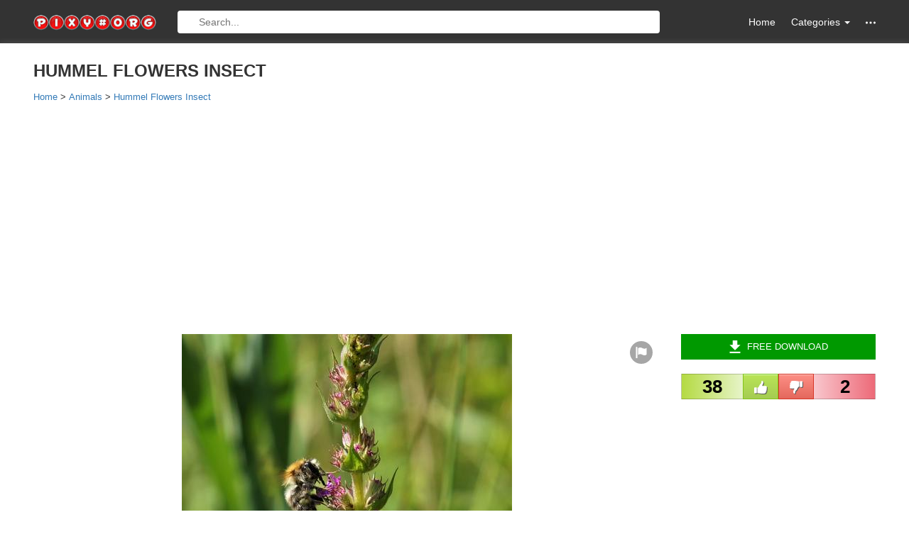

--- FILE ---
content_type: text/html; charset=UTF-8
request_url: https://pixy.org/6706237/
body_size: 6313
content:
<!DOCTYPE html><!--[if IE]><![endif]--><!--[if lt IE 7 ]><html lang="en" class="ie6"><![endif]--><!--[if IE 7 ]><html lang="en" class="ie7"><![endif]--><!--[if IE 8 ]>    <html lang="en" class="ie8"><![endif]--><!--[if IE 9 ]>    <html lang="en" class="ie9"><![endif]--><!--[if (gt IE 9)|!(IE)]><!--><html lang="en-US" prefix="og: http://ogp.me/ns#"><!--<![endif]--><head><meta charset="utf-8"><meta http-equiv="X-UA-Compatible" content="IE=edge"><meta name="viewport" content="width=device-width, initial-scale=1"><title>Hummel Flowers Insect free image download</title><meta name="description" content="Free image/jpeg, Resolution: 2000x3008, File size: , Hummel Flowers Insect picture with tags: hummel, flowers, insect, nature, plant, close up, blur" /><link rel="canonical" href="https://pixy.org/6706237/"><meta property="og:title" content="Hummel Flowers Insect image" /><meta property="og:description" content="Free image/jpeg, Resolution: 2000x3008, File size: " /><meta property="og:type" content="article" /><meta property="og:url" content="https://pixy.org/6706237/" /><meta property="og:image" content="https://pixy.org/src2/670/6706237.jpg" /><meta property="og:image:width" content="2000" /><meta property="og:image:height" content="3008" /><meta property="og:image:type" content="image/jpeg" /><meta name="twitter:card" content="summary_large_image"><meta name="twitter:site" content="@pixyorg"><meta name="twitter:title" content="Hummel Flowers Insect"><meta name="twitter:description" content="Free image/jpeg, Resolution: 2000x3008, File size: "><meta name="twitter:image" content="https://pixy.org/src2/670/6706237.jpg"><meta name="twitter:image:width" content="2000"><meta name="twitter:image:height" content="3008"><meta name="twitter:image:alt" content="Hummel Flowers Insect"><meta name="twitter:creator" content="@pixyorg"><link rel="stylesheet" href="/css/style.css"><link rel="apple-touch-icon" sizes="180x180" href="/images/apple-touch-icon.png"><link rel="icon" type="image/png" href="/images/favicon-32x32.png" sizes="32x32"><link rel="icon" type="image/png" href="/images/favicon-16x16.png" sizes="16x16"><link rel="manifest" href="/images/manifest.json"><link rel="mask-icon" href="/images/safari-pinned-tab.svg" color="#5bbad5"><meta name="theme-color" content="#ffffff">
<!--[if lt IE 9]><script src="https://oss.maxcdn.com/html5shiv/3.7.2/html5shiv.min.js"></script><script src="https://oss.maxcdn.com/respond/1.4.2/respond.min.js"></script><![endif]-->
    <!-- <script data-ad-client="ca-pub-1853423231574585" async src="https://pagead2.googlesyndication.com/pagead/js/adsbygoogle.js"></script> -->
    <script async src="https://pagead2.googlesyndication.com/pagead/js/adsbygoogle.js"></script>
    <script>
        (adsbygoogle = window.adsbygoogle || []).push({
            google_ad_client: 'ca-pub-1853423231574585',
            enable_page_level_ads: true
        });
    </script>
</head>
<body itemscope="" itemtype="http://schema.org/WebPage">
<!-- ~~~=| Header START |=~~~ -->
<header class="header_area">
    <div class="header_top">
        <div class="container">
            <div class="row">
                <div class="col-md-2 col-sm-3 col-xs-12 hidden-xs">
                    <div class="header_top_left"><a href="/" class="logo"><img src="/images/logo.png" width="190" height="24" alt="pixy.org logo"></a></div>
                </div>
                <div class="col-lg-7 col-md-6 col-sm-4 col-xs-12 ">
                    <form class="top_search top_search--visible" action="/search.php" method="get">
                        <a href="/" class="home-mobile"><svg class="icon"><use xlink:href="/images/icons.svg#home"></use></svg></a>
                        <input type="text" name="search" class="top_search_input" placeholder="Search...">
                        <div class="categories-mobile">
                            <!-- <a href="#" class="m_nav"><svg class="icon"><use xlink:href="/images/icons.svg#menu"></use></svg></a> -->
                            <ul class="ofm">
                                <li class="m_nav"><svg class="icon"><use xlink:href="/images/icons.svg#menu"></use></svg></li>
                            </ul>
                            <!-- MOBILE MENU -->
                            <div class="mobi-menu">
                                <ul id="cssmenu" class="cssmenu">
                                    
                                    <li><a href="/category/Animals/">Animals</a></li>
                                    <li><a href="/category/Architecture-and-Buildings/">Architecture and Buildings</a></li>
                                    <li><a href="/category/Backgrounds-and-Textures/">Backgrounds and Textures</a></li>
                                    <li><a href="/category/Beauty-and-Fashion/">Beauty and Fashion</a></li>
                                    <li><a href="/category/Business-and-Finance/">Business and Finance</a></li>
                                    <li><a href="/category/Calendar/">Calendar</a></li>
                                    <li><a href="/category/Cliparts/">Cliparts</a></li>
                                    <li><a href="/category/Computer-and-Communication/">Computer and Communication</a></li>
                                    <li><a href="/category/Doodles/">Doodles</a></li>
                                    <li><a href="/category/Education/">Education</a></li>
                                    <li><a href="/category/Electronics/">Electronics</a></li>
                                    <li><a href="/category/Emotions/">Emotions</a></li>
                                    <li><a href="/category/Flags/">Flags</a></li>
                                    <li><a href="/category/Food-and-Drink/">Food and Drink</a></li>
                                    <li><a href="/category/General/">General</a></li>
                                    <li><a href="/category/Health-and-Medical/">Health and Medical</a></li>
                                    <li><a href="/category/Icons/">Icons</a></li>
                                    <li><a href="/category/Industry-and-Craft/">Industry and Craft</a></li>
                                    <li><a href="/category/Infographics/">Infographics</a></li>
                                    <li><a href="/category/Music/">Music</a></li>
                                    <li><a href="/category/Nature-and-Landscapes/">Nature and Landscapes</a></li>
                                    <li><a href="/category/Patterns/">Patterns</a></li>
                                    <li><a href="/category/People/">People</a></li>
                                    <li><a href="/category/Places-and-Monuments/">Places and Monuments</a></li>
                                    <li><a href="/category/Religion/">Religion</a></li>
                                    <li><a href="/category/Retro-Line-Art-illustrati/">Retro Line Art illustrati</a></li>
                                    <li><a href="/category/Romance/">Romance</a></li>
                                    <li><a href="/category/Science-and-Technology/">Science and Technology</a></li>
                                    <li><a href="/category/Shopping/">Shopping</a></li>
                                    <li><a href="/category/Silhouettes/">Silhouettes</a></li>
                                    <li><a href="/category/Social-Media/">Social Media</a></li>
                                    <li><a href="/category/Sports/">Sports</a></li>
                                    <li><a href="/category/Transportation-and-Traffic/">Transportation and Traffic</a></li>
                                    <li><a href="/category/Travel-and-Vacation/">Travel and Vacation</a></li>
                                    <li><a href="/category/Vector-cliparts/">Vector cliparts</a></li>
                                    <li><a href="/category/Wedding/">Wedding</a></li>
                                    <li><a href="/category/World-Map/">World Map</a></li>                                </ul>
                            </div>
                        </div>
                    </form>
                </div>
                <div class="col-lg-3 col-md-4 col-sm-5 col-xs-12 hidden-xs">
                    <nav class="header_top_right">
                        <ul class="nav navbar-nav navbar-right">
                            <li><a href="/">Home</a></li>
                            <li class="dropdown"><a href="#" class="dropdown-toggle" data-toggle="dropdown" role="button"> Categories <span class="caret"></span></a>
                                <ul class="dropdown-menu">                                        <li><a href='/category/Animals/'><span>Animals</span></a></li>
                                                                            <li><a href='/category/Architecture-and-Buildings/'><span>Architecture and Buildings</span></a></li>
                                                                            <li><a href='/category/Backgrounds-and-Textures/'><span>Backgrounds and Textures</span></a></li>
                                                                            <li><a href='/category/Beauty-and-Fashion/'><span>Beauty and Fashion</span></a></li>
                                                                            <li><a href='/category/Business-and-Finance/'><span>Business and Finance</span></a></li>
                                                                            <li><a href='/category/Calendar/'><span>Calendar</span></a></li>
                                                                            <li><a href='/category/Cliparts/'><span>Cliparts</span></a></li>
                                                                            <li><a href='/category/Computer-and-Communication/'><span>Computer and Communication</span></a></li>
                                                                            <li><a href='/category/Doodles/'><span>Doodles</span></a></li>
                                                                            <li><a href='/category/Education/'><span>Education</span></a></li>
                                                                            <li><a href='/category/Electronics/'><span>Electronics</span></a></li>
                                                                            <li><a href='/category/Emotions/'><span>Emotions</span></a></li>
                                                                            <li><a href='/category/Flags/'><span>Flags</span></a></li>
                                                                            <li><a href='/category/Food-and-Drink/'><span>Food and Drink</span></a></li>
                                                                            <li><a href='/category/General/'><span>General</span></a></li>
                                                                            <li><a href='/category/Health-and-Medical/'><span>Health and Medical</span></a></li>
                                                                            <li><a href='/category/Icons/'><span>Icons</span></a></li>
                                                                            <li><a href='/category/Industry-and-Craft/'><span>Industry and Craft</span></a></li>
                                                                            <li><a href='/category/Infographics/'><span>Infographics</span></a></li>
                                                                            <li><a href='/category/Music/'><span>Music</span></a></li>
                                                                            <li><a href='/category/Nature-and-Landscapes/'><span>Nature and Landscapes</span></a></li>
                                                                            <li><a href='/category/Patterns/'><span>Patterns</span></a></li>
                                                                            <li><a href='/category/People/'><span>People</span></a></li>
                                                                            <li><a href='/category/Places-and-Monuments/'><span>Places and Monuments</span></a></li>
                                                                            <li><a href='/category/Religion/'><span>Religion</span></a></li>
                                                                            <li><a href='/category/Retro-Line-Art-illustrati/'><span>Retro Line Art illustrati</span></a></li>
                                                                            <li><a href='/category/Romance/'><span>Romance</span></a></li>
                                                                            <li><a href='/category/Science-and-Technology/'><span>Science and Technology</span></a></li>
                                                                            <li><a href='/category/Shopping/'><span>Shopping</span></a></li>
                                                                            <li><a href='/category/Silhouettes/'><span>Silhouettes</span></a></li>
                                                                            <li><a href='/category/Social-Media/'><span>Social Media</span></a></li>
                                                                            <li><a href='/category/Sports/'><span>Sports</span></a></li>
                                                                            <li><a href='/category/Transportation-and-Traffic/'><span>Transportation and Traffic</span></a></li>
                                                                            <li><a href='/category/Travel-and-Vacation/'><span>Travel and Vacation</span></a></li>
                                                                            <li><a href='/category/Vector-cliparts/'><span>Vector cliparts</span></a></li>
                                                                            <li><a href='/category/Wedding/'><span>Wedding</span></a></li>
                                                                            <li><a href='/category/World-Map/'><span>World Map</span></a></li>
                                                                    </ul>
                            </li>
                            <li class="dropdown hidden-items"><a href="#" class="dropdown-toggle" data-toggle="dropdown" role="button"><svg class="icon"><use xlink:href="/images/icons.svg#other"></use></svg></a>
                                <ul class="dropdown-menu">
                                    <li><a href="/popular.php">Most Popular</a></li>
                                    <li><a href ="/placeholder.php">Placeholder</a></li>
                                    <li><a href="/feedback.php" rel="nofollow">Feedback</a></li>
                                </ul>
                            </li>
                        </ul>
                    </nav>
                </div>
            </div>
        </div>
    </div>
    <!-- ~~~=| Main Navigation START |=~~~ -->
    <div class="mainnav">
        <div class="container">
            <div class="row">
                <div class="col-md-12 col-sm-12 col-xs-12">
                    <nav class="main_nav_box">
                                            </nav>
                </div>
            </div>
        </div>
    </div>
    <!-- ~~~=| Main Navigation END |=~~~ -->
</header>
<!-- ~~~=| Header END |=~~~ -->
<!-- ~~~=| Main Wrapper END |=~~~ -->
<section class="main_news_wrapper cc_single_post_wrapper">
    <div class="container" itemscope itemtype="https://schema.org/Product">
        <meta itemprop="sku" content="6706237">
        <meta itemprop="mpn" content="6706237">
        <div itemprop="brand" itemtype="https://schema.org/Organization" itemscope>
            <meta itemprop="name" content="pixy.org">
        </div>
        <div class="row">
            <h1 class="title text-uppercase" itemprop="name">Hummel flowers insect</h1>
            <span itemprop="description" class="hidden">Free image/jpeg, Resolution: 2000x3008, File size: , Hummel Flowers Insect picture with tags: hummel, flowers, insect, nature, plant, close up, blur</span>
            <div class="breadcrumbs hidden-xs" itemscope itemtype="https://schema.org/BreadcrumbList">
                <div class="crumb" itemprop="itemListElement" itemscope itemtype="https://schema.org/ListItem">
                    <a href="/" itemprop="item"><span itemprop="name">Home</span></a>
                    <meta itemprop="position" content="1" />
                </div> &gt;
                <div class="crumb" itemprop="itemListElement" itemscope itemtype="https://schema.org/ListItem">
                    <a href="/category/Animals/" itemprop="item"><span itemprop="name">Animals</span></a>
                    <meta itemprop="position" content="2" />
                </div> &gt;
                <div class="crumb" itemprop="itemListElement" itemscope itemtype="https://schema.org/ListItem">
                    <a href="/6706237/" itemprop="item"><span itemprop="name">Hummel Flowers Insect</span></a>
                    <meta itemprop="position" content="3" />
                </div>
            </div>
            <div class="ads-by-google ads-by-google--mobile">
                <!-- Mobile top -->
                <ins class="adsbygoogle"
                    style="display:block"
                    data-ad-client="ca-pub-1853423231574585"
                    data-ad-slot="8181435639"
                    data-ad-format="auto"
                    data-full-width-responsive="true"></ins>
                <script>
                    (adsbygoogle = window.adsbygoogle || []).push({});
                </script>
            </div>
            <div class="page">
                <div class="col-lg-9 col-md-8 col-sm-12">
                    <!-- ~~~=| Fashion area START |=~~~ -->
                    <div class="bsp_img">
                        <div class="cc_single_post">
                            <div itemscope itemtype='https://schema.org/ImageObject' itemprop="image" class="image-view">
                                <meta itemprop="license" content="https://creativecommons.org/choose/zero/">
                                <meta itemprop="acquireLicensePage" content="https://pixy.org/licence.php">
                                <meta itemprop="caption" content="Hummel flowers insect">
                                <a target="_blank" itemprop="contentUrl" href="/src2/670/6706237.jpg">
                                    <img width="465" height="700" alt="Hummel Flowers Insect" title="Free image Hummel Flowers Insect [2000x3008]" src="/src2/670/thumbs350/6706237.jpg">
                                    <span itemprop='name' class="hidden">Hummel flowers insect</span>
                                    <span itemprop='description' class="hidden">Free image/jpeg, Resolution: 2000x3008, File size: , Hummel Flowers Insect picture with tags: hummel, flowers, insect, nature, plant, close up, blur</span>
                                </a>
                                <div itemprop="thumbnail" itemtype="https://schema.org/ImageObject" itemscope>
                                    <meta itemprop="url" content="/src2/670/thumbs350/6706237.jpg">
                                </div>
                                <meta itemprop="datePublished" content="2022-03-24T12:41:46-04:00">
                                <meta itemprop="width" content="2000">
                                <meta itemprop="height" content="3008">
                                <meta itemprop="isAccessibleForFree" content="https://schema.org/True">
                                <meta itemprop="isFamilyFriendly" content="https://schema.org/True">
                                <meta itemprop="representativeOfPage" content="https://schema.org/True">
                                <button class="report-button" title="Report" data-toggle="modal" data-target="#report"><svg class="icon button-icon"><use xlink:href="/images/icons.svg#report"></use></svg></button>
                            </div>
                        </div>
                        <div itemprop="aggregateRating" itemscope itemtype="https://schema.org/AggregateRating">
                            <meta itemprop="worstRating" content="0">
                            <meta itemprop="bestRating" content="5">
                            <meta itemprop="ratingValue" content="4.8">
                            <meta itemprop="ratingCount" content="40">
                        </div>
                        <div itemprop="review" itemtype="https://schema.org/Review" itemscope>
                            <div itemprop="author" itemtype="https://schema.org/Person" itemscope>
                                <meta itemprop="name" content="Unknown">
                            </div>
                            <div itemprop="reviewRating" itemtype="https://schema.org/Rating" itemscope>
                                <meta itemprop="worstRating" content="0">
                                <meta itemprop="ratingValue" content="4.8">
                                <meta itemprop="bestRating" content="5">
                            </div>
                        </div>
                    </div>
                    <!-- ~~~=| Fashion area END |=~~~ -->
                </div>
                                <div class="col-lg-3 col-md-4 col-sm-12 pull-right">
                    <div class="home_sidebar">
                        <div class="purchase_sidebar_text">
                            <div class="purchase_s">
                                <a href="/download/6706237/" class="green"><svg class="icon button-icon"><use xlink:href="/images/icons.svg#download"></use></svg>Free Download</a>

                                <div class="dropdown" style="display: none;">
                                    <button class="btn btn-default dropdown-toggle green" type="button">
                                        <svg class="icon button-icon"><use xlink:href="/images/icons.svg#download"></use></svg>Free Download
                                    </button>

                                    <div class="dropdown-menu">
                                        <table>
                                            <tr><td><input type="radio" name="downloadsize" value=""> 640Г—427</td><td>JPG</td><td>54 kB</td></tr>
                                            <tr><td><input type="radio" name="downloadsize" value=""> 1280Г—853</td><td>JPG</td><td>177 kB</td></tr>
                                            <tr><td><input type="radio" name="downloadsize" value=""> 1920Г—1280</td><td>JPG</td><td>376 kB</td></tr>
                                            <tr><td><input type="radio" name="downloadsize" value="" checked> 4500Г—3000</td><td>JPG</td><td>1.5 MB</td></tr>
                                        </table>
                                        <a href="#" class="download-button">Download</a>
                                        <a href="#" class="view-button">View</a>
                                    </div>
                                </div>

                            </div>
                            <div class="voting">
                                <div class="voting__like"><span>38</span></div>
                                <div class="voting__middle">
                                    <div class="voting__buttons">
                                        <button type="button" class="voting__button voting__button--like">
                                            <svg class="icon button-icon"><use xlink:href="/images/icons.svg#like"></use></svg>
                                        </button>
                                        <button type="button" class="voting__button voting__button--dislike">
                                            <svg class="icon button-icon"><use xlink:href="/images/icons.svg#dislike"></use></svg>
                                        </button>
                                    </div>
                                    <div class="voting__done">Thanks for your vote</div>
                                </div>
                                <div class="voting__dislike"><span>2</span></div>
                            </div>
                            <div class="ads-by-google ads-by-google--desktop">
                                <!-- Ads by Google Start -->
                                <ins class="adsbygoogle"
                                    style="display:block"
                                    data-ad-client="ca-pub-1853423231574585"
                                    data-ad-slot="1800430933"
                                    data-ad-format="auto"
                                    data-full-width-responsive="true"></ins>
                                <script>
                                    (adsbygoogle = window.adsbygoogle || []).push({});
                                </script>
                            </div>
                            <!-- Ads by Google End -->
                            <!-- Go to www.addthis.com/dashboard to customize your tools -->
                            <div class="share-image">
                                <h4><svg class="icon"><use xlink:href="/images/icons.svg#share"></use></svg>Share on social media</h4>
                                <!-- AddToAny BEGIN -->
                                <div class="a2a_kit a2a_kit_size_32 a2a_default_style">
                                <a class="a2a_dd" href="https://www.addtoany.com/share"></a>
                                <a class="a2a_button_facebook"></a>
                                <a class="a2a_button_twitter"></a>
                                <a class="a2a_button_telegram"></a>
                                <a class="a2a_button_google_gmail"></a>
                                <a class="a2a_button_linkedin"></a>
                                <a class="a2a_button_pinterest"></a>
                                </div>
                                <script async src="https://static.addtoany.com/menu/page.js"></script>
                                <!-- AddToAny END -->
                                <!-- <div class="addthis_sharing_toolbox"></div> -->
                            </div>

                            <!-- <div style="margin-bottom: 20px; text-align: center;">
                                                                <a href="http://198.37.107.151/click.php?key=x6osezrtujs8z03tcyw1&banner=09" rel="nofollow" target="_blank">
                                    <img src="/images/banners/09.jpg" alt="">
                                </a>
                            </div> -->
                                                            <div class="camera-info">
                                    <h4 class="camera-info__title"><svg class="icon"><use xlink:href="/images/icons.svg#camera"></use></svg>Camera Info</h4>
                                    <div class="camera-info__data">
                                        <div class="camera-info__name">SONY SLT-A65V</div>
                                                                            </div>
                                </div>
                                                                                        <div class="image-data">
                                <h4><svg class="icon"><use xlink:href="/images/icons.svg#image"></use></svg>Image metadata</h4>
                                <table>
                                    <tr>
                                        <th>Image type: </th>
                                        <td>jpg</td>
                                    </tr>
                                    <tr>
                                        <th>Resolution: </th>
                                        <td>2000x3008</td>
                                    </tr>
                                    <tr>
                                        <th>File size: </th>
                                        <td></td>
                                    </tr>
                                    <tr>
                                        <th>Category: </th>
                                        <td><h2><a href="/category/Animals/">Animals</a></h2></td>
                                    </tr><tr><th>ISO: </th><td>100</td></tr>                                    <tr><th>FocalLength: </th><td>700/10</td></tr><tr><th>ApertureFNumber: </th><td>f/6.3</td></tr><tr><th>Exposure: </th><td>1/320</td></tr><tr><th>Date: </th><td>2018:06:19 09:51:11</td></tr>                                </table>
                            </div>
                            <div class="image-colors">
                                <h4 class="image-colors__title"><svg class="icon"><use xlink:href="/images/icons.svg#colors"></use></svg>Main colors</h4>
                                <ul class="image-colors__list">
                                    <li style="background-color: #608020;list-style-type: none;">#608020</li><li style="background-color: #80a040;list-style-type: none;">#80a040</li><li style="background-color: #808040;list-style-type: none;">#808040</li><li style="background-color: #406020;list-style-type: none;">#406020</li><li style="background-color: #606020;list-style-type: none;">#606020</li><li style="background-color: #808020;list-style-type: none;">#808020</li><li style="background-color: #608040;list-style-type: none;">#608040</li><li style="background-color: #a0a060;list-style-type: none;">#a0a060</li><li style="background-color: #a0a040;list-style-type: none;">#a0a040</li><li style="background-color: #80a060;list-style-type: none;">#80a060</li>                                </ul>
                            </div>
                             
                                                        <div class="image-licence">
                                <h4 class="image-licence__title"><svg class="icon"><use xlink:href="/images/icons.svg#licence"></use></svg>CC0 Public Domain</h4>
                                <div class="image-licence__content">Free for commercial use.<br>No attribution required.<br><a href="/licence.php">Learn more</a></div>
                            </div>




                        </div>
                    </div>
                </div>
                <div class="col-lg-9 col-md-8 col-sm-12">
                    <div class="related-images">
                        <h4><svg class="icon"><use xlink:href="/images/icons.svg#related"></use></svg>Related Images</h4>
                        <div class="flex-images"><div class="item" data-w="390" data-h="260"><a href="/5834337/"><img  src="/src2/583/thumbs350/5834337.jpg" width="390" height="260" alt="Insect Hummel on yellow Flowers"/></a></div><div class="item" data-w="390" data-h="260"><a href="/5834349/"><img  src="/src2/583/thumbs350/5834349.jpg" width="390" height="260" alt="Hummel Insect on yellow Flowers"/></a></div><div class="item" data-w="520" data-h="260"><a href="/4687138/"><img  src="/src/468/thumbs350/4687138.jpg" width="520" height="260" alt="hummel insect on the flowers of lavender"/></a></div><div class="item" data-w="258" data-h="260"><a href="/5833774/"><img  src="/src2/583/thumbs350/5833774.jpg" width="258" height="260" alt="Bee Hummel Insect on purple flowers"/></a></div><div class="item" data-w="347" data-h="260"><a href="/4652162/"><img  src="/src/465/thumbs350/4652162.jpg" width="347" height="260" alt="closeup view of hummel insect on blue bell flowers"/></a></div><div class="item" data-w="390" data-h="260"><a href="/6333446/"><img  src="/src2/633/thumbs350/6333446.jpg" width="390" height="260" alt="macro photo of stunningly beautiful hummel Insect on red flowers"/></a></div><div class="item" data-w="390" data-h="260"><a href="/4671021/"><img  src="/src/467/thumbs350/4671021.jpg" width="390" height="260" alt="Hummel Insect"/></a></div>                        </div>
                    </div>
                    <div class="social_tags">
                        <h4><svg class="icon"><use xlink:href="/images/icons.svg#tags"></use></svg>Tags</h4>
                        <div class="social_tags_left">
                            <ul><li class="tag"><a href="/tag/hummel/">hummel</a></li><li class="tag"><a href="/tag/flowers/">flowers</a></li><li class="tag"><a href="/tag/insect/">insect</a></li><li class="tag"><a href="/tag/nature/">nature</a></li><li class="tag"><a href="/tag/plant/">plant</a></li><li class="tag"><a href="/tag/close-up/">close up</a></li><li class="tag"><a href="/tag/blur/">blur</a></li></ul>
                        </div>
                    </div>
                </div>
            </div>
            <div class="breadcrumbs visible-xs-block" itemscope itemtype="https://schema.org/BreadcrumbList">
                <div class="crumb" itemprop="itemListElement" itemscope itemtype="https://schema.org/ListItem">
                    <a href="/" itemprop="item"><span itemprop="name">Home</span></a>
                    <meta itemprop="position" content="1" />
                </div> &gt;
                <div class="crumb" itemprop="itemListElement" itemscope itemtype="https://schema.org/ListItem">
                    <a href="/category/Animals/" itemprop="item"><span itemprop="name">Animals</span></a>
                    <meta itemprop="position" content="2" />
                </div> &gt;
                <div class="crumb" itemprop="itemListElement" itemscope itemtype="https://schema.org/ListItem">
                    <a href="/6706237/" itemprop="item"><span itemprop="name">Hummel Flowers Insect</span></a>
                    <meta itemprop="position" content="3" />
                </div>
            </div>
        </div>
    </div>
</section>
<!-- Modal "Report image" --><div class="modal" id="report"><form id="report-form" method="POST" class="modal-dialog" action="javascript:void(null);" onsubmit="report();"><div class="modal-content"><div class="modal-header"><button type="button" class="close" data-dismiss="modal"><span>&times;</span></button><h4 class="modal-title">Report this image</h4></div><div class="modal-body"><div class="form-group"><label>What is the issue?</label><select name="report-type" required="required" class="form-control"><option value="">-- Please select --</option><option value="copyright issue">Copyright infringement</option><option value="privacy issue">Privacy issue</option><option value="inappropriate content">Violent, sexual, or otherwise inappropriate content</option><option value="legal issue">Other</option></select></div><div class="form-group"><input type="text" name="name" class="form-control" required="required" placeholder="Name"></div><div class="form-group"><input type="text" name="email" class="form-control" required="required" placeholder="Email address"></div><div class="form-group"><textarea name="message" class="form-control" rows="4" required="required" placeholder="Please provide additional details"></textarea></div></div><div class="modal-footer text-left"><button type="submit" class="btn btn-danger">Report</button><button type="button" class="btn btn-default" data-dismiss="modal">Cancel</button></div></div></form></div><!-- Modal "Report image success" --><div class="modal" id="report-success"><div class="modal-dialog"><div class="modal-content"><div class="modal-header"><button type="button" class="close" data-dismiss="modal"><span>&times;</span></button><h4 class="modal-title">Report this image</h4></div><div class="modal-body"><h4 class="text-center" style="padding-top: 9px;">Thank You for report!</h4></div><div class="modal-footer text-left"><button type="button" class="btn btn-default" data-dismiss="modal">OK</button></div></div></div></div><!-- ~~~=| Footer START |=~~~ -->
<footer class="footer_area">
    <div class="footer_bottom">
        <div class="container">
            <div class="row">
                <div class="col-md-12 col-sm-12 col-xs-12">
                    <div class="footer_bottom_box"><p> &copy; COPY RIGHTS 2015 - 2027 All Rights Reserved. </p></div>
                </div>
            </div>
        </div>
    </div>
</footer>
<!-- ~~~=| Footer END |=~~~ -->
<script src="/js/jquery.min.js"></script>
<script src="/js/jquery-ui.min.js"></script>
<script src="/js/jquery.cookie.js"></script>
<script src="/js/bootstrap.min.js"></script>
<script src="/js/main.js"></script>
<!-- ~~~=| Opacity & Other IE fix for older browser |=~~~ -->
    <!--[if lte IE 8]><script type="text/javascript" src="js/ie-opacity-polyfill.js"></script><![endif]-->
<!-- ~~~=| Theme jQuery |=~~~ -->
<script src="/fleximages/jquery.flex-images.js"></script>
<script type="text/javascript">$('.flex-images').flexImages({rowHeight: 260,truncate:false});</script>
<!-- Go to www.addthis.com/dashboard to customize your tools -->
<!-- <script async type="text/javascript" src="//s7.addthis.com/js/300/addthis_widget.js#pubid=ra-55e56d93d680b25f"></script> -->
<!-- Yandex.Metrika counter -->

<!-- Google Analytics -->
<script>
  (function(i,s,o,g,r,a,m){i['GoogleAnalyticsObject']=r;i[r]=i[r]||function(){
  (i[r].q=i[r].q||[]).push(arguments)},i[r].l=1*new Date();a=s.createElement(o),
  m=s.getElementsByTagName(o)[0];a.async=1;a.src=g;m.parentNode.insertBefore(a,m)
  })(window,document,'script','https://www.google-analytics.com/analytics.js','ga');

  ga('create', 'UA-90562498-1', 'auto');
  ga('send', 'pageview');
</script>
<!-- Script "Report image" --><script>
    function report() {

        $.ajax({
                type: "POST",url: "/send.php",
                data: $("#report-form").serialize(),
                success: function() {
                    $('#report').modal('hide');
                    $('#report-success').modal('show');
                    $('#report-form').find('select, input[type=text], textarea').val('');
                },
        });
}</script></body></html>


--- FILE ---
content_type: text/html; charset=utf-8
request_url: https://www.google.com/recaptcha/api2/aframe
body_size: 268
content:
<!DOCTYPE HTML><html><head><meta http-equiv="content-type" content="text/html; charset=UTF-8"></head><body><script nonce="6tNjMTwnXaWKt5eYWkrxFA">/** Anti-fraud and anti-abuse applications only. See google.com/recaptcha */ try{var clients={'sodar':'https://pagead2.googlesyndication.com/pagead/sodar?'};window.addEventListener("message",function(a){try{if(a.source===window.parent){var b=JSON.parse(a.data);var c=clients[b['id']];if(c){var d=document.createElement('img');d.src=c+b['params']+'&rc='+(localStorage.getItem("rc::a")?sessionStorage.getItem("rc::b"):"");window.document.body.appendChild(d);sessionStorage.setItem("rc::e",parseInt(sessionStorage.getItem("rc::e")||0)+1);localStorage.setItem("rc::h",'1769028465511');}}}catch(b){}});window.parent.postMessage("_grecaptcha_ready", "*");}catch(b){}</script></body></html>